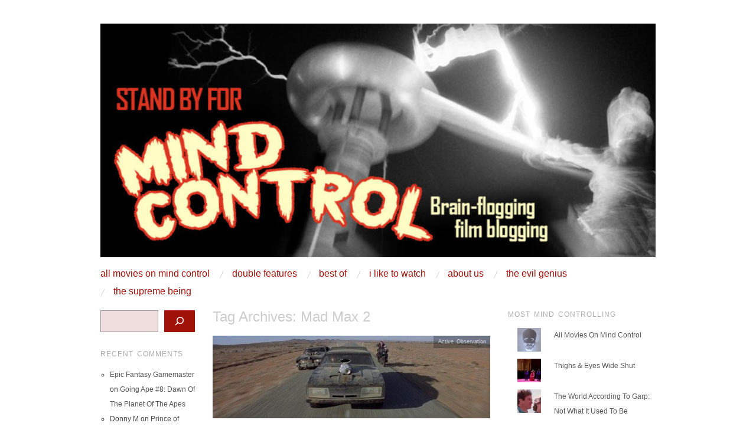

--- FILE ---
content_type: text/html; charset=UTF-8
request_url: https://www.standbyformindcontrol.com/tag/mad-max-2/
body_size: 11556
content:
<!DOCTYPE html>
<!--[if IE 8]>
<html id="ie8" lang="en-US">
<![endif]-->
<!--[if !(IE 8) ]><!-->
<html lang="en-US">
<!--<![endif]-->
<head>
<meta charset="UTF-8" />
<meta name="viewport" content="width=device-width,initial-scale=1" />
<title>Mad Max 2 | Stand By For Mind Control</title>
<link rel="profile" href="http://gmpg.org/xfn/11" />
<link rel="pingback" href="https://www.standbyformindcontrol.com/xmlrpc.php" />
<!--[if lt IE 9]>
<script src="https://www.standbyformindcontrol.com/wp-content/themes/SBFMC/js/html5.js" type="text/javascript"></script>
<![endif]-->

<meta name='robots' content='max-image-preview:large' />
	<style>img:is([sizes="auto" i], [sizes^="auto," i]) { contain-intrinsic-size: 3000px 1500px }</style>
	<link rel='dns-prefetch' href='//stats.wp.com' />
<link rel='dns-prefetch' href='//fonts.googleapis.com' />
<link rel='dns-prefetch' href='//jetpack.wordpress.com' />
<link rel='dns-prefetch' href='//s0.wp.com' />
<link rel='dns-prefetch' href='//public-api.wordpress.com' />
<link rel='dns-prefetch' href='//0.gravatar.com' />
<link rel='dns-prefetch' href='//1.gravatar.com' />
<link rel='dns-prefetch' href='//2.gravatar.com' />
<link rel="alternate" type="application/rss+xml" title="Stand By For Mind Control &raquo; Feed" href="https://www.standbyformindcontrol.com/feed/" />
<link rel="alternate" type="application/rss+xml" title="Stand By For Mind Control &raquo; Comments Feed" href="https://www.standbyformindcontrol.com/comments/feed/" />
<link rel="alternate" type="application/rss+xml" title="Stand By For Mind Control &raquo; Mad Max 2 Tag Feed" href="https://www.standbyformindcontrol.com/tag/mad-max-2/feed/" />
<script type="text/javascript">
/* <![CDATA[ */
window._wpemojiSettings = {"baseUrl":"https:\/\/s.w.org\/images\/core\/emoji\/16.0.1\/72x72\/","ext":".png","svgUrl":"https:\/\/s.w.org\/images\/core\/emoji\/16.0.1\/svg\/","svgExt":".svg","source":{"concatemoji":"https:\/\/www.standbyformindcontrol.com\/wp-includes\/js\/wp-emoji-release.min.js?ver=6.8.3"}};
/*! This file is auto-generated */
!function(s,n){var o,i,e;function c(e){try{var t={supportTests:e,timestamp:(new Date).valueOf()};sessionStorage.setItem(o,JSON.stringify(t))}catch(e){}}function p(e,t,n){e.clearRect(0,0,e.canvas.width,e.canvas.height),e.fillText(t,0,0);var t=new Uint32Array(e.getImageData(0,0,e.canvas.width,e.canvas.height).data),a=(e.clearRect(0,0,e.canvas.width,e.canvas.height),e.fillText(n,0,0),new Uint32Array(e.getImageData(0,0,e.canvas.width,e.canvas.height).data));return t.every(function(e,t){return e===a[t]})}function u(e,t){e.clearRect(0,0,e.canvas.width,e.canvas.height),e.fillText(t,0,0);for(var n=e.getImageData(16,16,1,1),a=0;a<n.data.length;a++)if(0!==n.data[a])return!1;return!0}function f(e,t,n,a){switch(t){case"flag":return n(e,"\ud83c\udff3\ufe0f\u200d\u26a7\ufe0f","\ud83c\udff3\ufe0f\u200b\u26a7\ufe0f")?!1:!n(e,"\ud83c\udde8\ud83c\uddf6","\ud83c\udde8\u200b\ud83c\uddf6")&&!n(e,"\ud83c\udff4\udb40\udc67\udb40\udc62\udb40\udc65\udb40\udc6e\udb40\udc67\udb40\udc7f","\ud83c\udff4\u200b\udb40\udc67\u200b\udb40\udc62\u200b\udb40\udc65\u200b\udb40\udc6e\u200b\udb40\udc67\u200b\udb40\udc7f");case"emoji":return!a(e,"\ud83e\udedf")}return!1}function g(e,t,n,a){var r="undefined"!=typeof WorkerGlobalScope&&self instanceof WorkerGlobalScope?new OffscreenCanvas(300,150):s.createElement("canvas"),o=r.getContext("2d",{willReadFrequently:!0}),i=(o.textBaseline="top",o.font="600 32px Arial",{});return e.forEach(function(e){i[e]=t(o,e,n,a)}),i}function t(e){var t=s.createElement("script");t.src=e,t.defer=!0,s.head.appendChild(t)}"undefined"!=typeof Promise&&(o="wpEmojiSettingsSupports",i=["flag","emoji"],n.supports={everything:!0,everythingExceptFlag:!0},e=new Promise(function(e){s.addEventListener("DOMContentLoaded",e,{once:!0})}),new Promise(function(t){var n=function(){try{var e=JSON.parse(sessionStorage.getItem(o));if("object"==typeof e&&"number"==typeof e.timestamp&&(new Date).valueOf()<e.timestamp+604800&&"object"==typeof e.supportTests)return e.supportTests}catch(e){}return null}();if(!n){if("undefined"!=typeof Worker&&"undefined"!=typeof OffscreenCanvas&&"undefined"!=typeof URL&&URL.createObjectURL&&"undefined"!=typeof Blob)try{var e="postMessage("+g.toString()+"("+[JSON.stringify(i),f.toString(),p.toString(),u.toString()].join(",")+"));",a=new Blob([e],{type:"text/javascript"}),r=new Worker(URL.createObjectURL(a),{name:"wpTestEmojiSupports"});return void(r.onmessage=function(e){c(n=e.data),r.terminate(),t(n)})}catch(e){}c(n=g(i,f,p,u))}t(n)}).then(function(e){for(var t in e)n.supports[t]=e[t],n.supports.everything=n.supports.everything&&n.supports[t],"flag"!==t&&(n.supports.everythingExceptFlag=n.supports.everythingExceptFlag&&n.supports[t]);n.supports.everythingExceptFlag=n.supports.everythingExceptFlag&&!n.supports.flag,n.DOMReady=!1,n.readyCallback=function(){n.DOMReady=!0}}).then(function(){return e}).then(function(){var e;n.supports.everything||(n.readyCallback(),(e=n.source||{}).concatemoji?t(e.concatemoji):e.wpemoji&&e.twemoji&&(t(e.twemoji),t(e.wpemoji)))}))}((window,document),window._wpemojiSettings);
/* ]]> */
</script>
<link rel='stylesheet' id='twb-open-sans-css' href='https://fonts.googleapis.com/css?family=Open+Sans%3A300%2C400%2C500%2C600%2C700%2C800&#038;display=swap&#038;ver=6.8.3' type='text/css' media='all' />
<link rel='stylesheet' id='twbbwg-global-css' href='https://www.standbyformindcontrol.com/wp-content/plugins/photo-gallery/booster/assets/css/global.css?ver=1.0.0' type='text/css' media='all' />
<style id='wp-emoji-styles-inline-css' type='text/css'>

	img.wp-smiley, img.emoji {
		display: inline !important;
		border: none !important;
		box-shadow: none !important;
		height: 1em !important;
		width: 1em !important;
		margin: 0 0.07em !important;
		vertical-align: -0.1em !important;
		background: none !important;
		padding: 0 !important;
	}
</style>
<link rel='stylesheet' id='wp-block-library-css' href='https://www.standbyformindcontrol.com/wp-includes/css/dist/block-library/style.min.css?ver=6.8.3' type='text/css' media='all' />
<style id='classic-theme-styles-inline-css' type='text/css'>
/*! This file is auto-generated */
.wp-block-button__link{color:#fff;background-color:#32373c;border-radius:9999px;box-shadow:none;text-decoration:none;padding:calc(.667em + 2px) calc(1.333em + 2px);font-size:1.125em}.wp-block-file__button{background:#32373c;color:#fff;text-decoration:none}
</style>
<link rel='stylesheet' id='mediaelement-css' href='https://www.standbyformindcontrol.com/wp-includes/js/mediaelement/mediaelementplayer-legacy.min.css?ver=4.2.17' type='text/css' media='all' />
<link rel='stylesheet' id='wp-mediaelement-css' href='https://www.standbyformindcontrol.com/wp-includes/js/mediaelement/wp-mediaelement.min.css?ver=6.8.3' type='text/css' media='all' />
<style id='jetpack-sharing-buttons-style-inline-css' type='text/css'>
.jetpack-sharing-buttons__services-list{display:flex;flex-direction:row;flex-wrap:wrap;gap:0;list-style-type:none;margin:5px;padding:0}.jetpack-sharing-buttons__services-list.has-small-icon-size{font-size:12px}.jetpack-sharing-buttons__services-list.has-normal-icon-size{font-size:16px}.jetpack-sharing-buttons__services-list.has-large-icon-size{font-size:24px}.jetpack-sharing-buttons__services-list.has-huge-icon-size{font-size:36px}@media print{.jetpack-sharing-buttons__services-list{display:none!important}}.editor-styles-wrapper .wp-block-jetpack-sharing-buttons{gap:0;padding-inline-start:0}ul.jetpack-sharing-buttons__services-list.has-background{padding:1.25em 2.375em}
</style>
<style id='global-styles-inline-css' type='text/css'>
:root{--wp--preset--aspect-ratio--square: 1;--wp--preset--aspect-ratio--4-3: 4/3;--wp--preset--aspect-ratio--3-4: 3/4;--wp--preset--aspect-ratio--3-2: 3/2;--wp--preset--aspect-ratio--2-3: 2/3;--wp--preset--aspect-ratio--16-9: 16/9;--wp--preset--aspect-ratio--9-16: 9/16;--wp--preset--color--black: #000000;--wp--preset--color--cyan-bluish-gray: #abb8c3;--wp--preset--color--white: #ffffff;--wp--preset--color--pale-pink: #f78da7;--wp--preset--color--vivid-red: #cf2e2e;--wp--preset--color--luminous-vivid-orange: #ff6900;--wp--preset--color--luminous-vivid-amber: #fcb900;--wp--preset--color--light-green-cyan: #7bdcb5;--wp--preset--color--vivid-green-cyan: #00d084;--wp--preset--color--pale-cyan-blue: #8ed1fc;--wp--preset--color--vivid-cyan-blue: #0693e3;--wp--preset--color--vivid-purple: #9b51e0;--wp--preset--gradient--vivid-cyan-blue-to-vivid-purple: linear-gradient(135deg,rgba(6,147,227,1) 0%,rgb(155,81,224) 100%);--wp--preset--gradient--light-green-cyan-to-vivid-green-cyan: linear-gradient(135deg,rgb(122,220,180) 0%,rgb(0,208,130) 100%);--wp--preset--gradient--luminous-vivid-amber-to-luminous-vivid-orange: linear-gradient(135deg,rgba(252,185,0,1) 0%,rgba(255,105,0,1) 100%);--wp--preset--gradient--luminous-vivid-orange-to-vivid-red: linear-gradient(135deg,rgba(255,105,0,1) 0%,rgb(207,46,46) 100%);--wp--preset--gradient--very-light-gray-to-cyan-bluish-gray: linear-gradient(135deg,rgb(238,238,238) 0%,rgb(169,184,195) 100%);--wp--preset--gradient--cool-to-warm-spectrum: linear-gradient(135deg,rgb(74,234,220) 0%,rgb(151,120,209) 20%,rgb(207,42,186) 40%,rgb(238,44,130) 60%,rgb(251,105,98) 80%,rgb(254,248,76) 100%);--wp--preset--gradient--blush-light-purple: linear-gradient(135deg,rgb(255,206,236) 0%,rgb(152,150,240) 100%);--wp--preset--gradient--blush-bordeaux: linear-gradient(135deg,rgb(254,205,165) 0%,rgb(254,45,45) 50%,rgb(107,0,62) 100%);--wp--preset--gradient--luminous-dusk: linear-gradient(135deg,rgb(255,203,112) 0%,rgb(199,81,192) 50%,rgb(65,88,208) 100%);--wp--preset--gradient--pale-ocean: linear-gradient(135deg,rgb(255,245,203) 0%,rgb(182,227,212) 50%,rgb(51,167,181) 100%);--wp--preset--gradient--electric-grass: linear-gradient(135deg,rgb(202,248,128) 0%,rgb(113,206,126) 100%);--wp--preset--gradient--midnight: linear-gradient(135deg,rgb(2,3,129) 0%,rgb(40,116,252) 100%);--wp--preset--font-size--small: 13px;--wp--preset--font-size--medium: 20px;--wp--preset--font-size--large: 36px;--wp--preset--font-size--x-large: 42px;--wp--preset--spacing--20: 0.44rem;--wp--preset--spacing--30: 0.67rem;--wp--preset--spacing--40: 1rem;--wp--preset--spacing--50: 1.5rem;--wp--preset--spacing--60: 2.25rem;--wp--preset--spacing--70: 3.38rem;--wp--preset--spacing--80: 5.06rem;--wp--preset--shadow--natural: 6px 6px 9px rgba(0, 0, 0, 0.2);--wp--preset--shadow--deep: 12px 12px 50px rgba(0, 0, 0, 0.4);--wp--preset--shadow--sharp: 6px 6px 0px rgba(0, 0, 0, 0.2);--wp--preset--shadow--outlined: 6px 6px 0px -3px rgba(255, 255, 255, 1), 6px 6px rgba(0, 0, 0, 1);--wp--preset--shadow--crisp: 6px 6px 0px rgba(0, 0, 0, 1);}:where(.is-layout-flex){gap: 0.5em;}:where(.is-layout-grid){gap: 0.5em;}body .is-layout-flex{display: flex;}.is-layout-flex{flex-wrap: wrap;align-items: center;}.is-layout-flex > :is(*, div){margin: 0;}body .is-layout-grid{display: grid;}.is-layout-grid > :is(*, div){margin: 0;}:where(.wp-block-columns.is-layout-flex){gap: 2em;}:where(.wp-block-columns.is-layout-grid){gap: 2em;}:where(.wp-block-post-template.is-layout-flex){gap: 1.25em;}:where(.wp-block-post-template.is-layout-grid){gap: 1.25em;}.has-black-color{color: var(--wp--preset--color--black) !important;}.has-cyan-bluish-gray-color{color: var(--wp--preset--color--cyan-bluish-gray) !important;}.has-white-color{color: var(--wp--preset--color--white) !important;}.has-pale-pink-color{color: var(--wp--preset--color--pale-pink) !important;}.has-vivid-red-color{color: var(--wp--preset--color--vivid-red) !important;}.has-luminous-vivid-orange-color{color: var(--wp--preset--color--luminous-vivid-orange) !important;}.has-luminous-vivid-amber-color{color: var(--wp--preset--color--luminous-vivid-amber) !important;}.has-light-green-cyan-color{color: var(--wp--preset--color--light-green-cyan) !important;}.has-vivid-green-cyan-color{color: var(--wp--preset--color--vivid-green-cyan) !important;}.has-pale-cyan-blue-color{color: var(--wp--preset--color--pale-cyan-blue) !important;}.has-vivid-cyan-blue-color{color: var(--wp--preset--color--vivid-cyan-blue) !important;}.has-vivid-purple-color{color: var(--wp--preset--color--vivid-purple) !important;}.has-black-background-color{background-color: var(--wp--preset--color--black) !important;}.has-cyan-bluish-gray-background-color{background-color: var(--wp--preset--color--cyan-bluish-gray) !important;}.has-white-background-color{background-color: var(--wp--preset--color--white) !important;}.has-pale-pink-background-color{background-color: var(--wp--preset--color--pale-pink) !important;}.has-vivid-red-background-color{background-color: var(--wp--preset--color--vivid-red) !important;}.has-luminous-vivid-orange-background-color{background-color: var(--wp--preset--color--luminous-vivid-orange) !important;}.has-luminous-vivid-amber-background-color{background-color: var(--wp--preset--color--luminous-vivid-amber) !important;}.has-light-green-cyan-background-color{background-color: var(--wp--preset--color--light-green-cyan) !important;}.has-vivid-green-cyan-background-color{background-color: var(--wp--preset--color--vivid-green-cyan) !important;}.has-pale-cyan-blue-background-color{background-color: var(--wp--preset--color--pale-cyan-blue) !important;}.has-vivid-cyan-blue-background-color{background-color: var(--wp--preset--color--vivid-cyan-blue) !important;}.has-vivid-purple-background-color{background-color: var(--wp--preset--color--vivid-purple) !important;}.has-black-border-color{border-color: var(--wp--preset--color--black) !important;}.has-cyan-bluish-gray-border-color{border-color: var(--wp--preset--color--cyan-bluish-gray) !important;}.has-white-border-color{border-color: var(--wp--preset--color--white) !important;}.has-pale-pink-border-color{border-color: var(--wp--preset--color--pale-pink) !important;}.has-vivid-red-border-color{border-color: var(--wp--preset--color--vivid-red) !important;}.has-luminous-vivid-orange-border-color{border-color: var(--wp--preset--color--luminous-vivid-orange) !important;}.has-luminous-vivid-amber-border-color{border-color: var(--wp--preset--color--luminous-vivid-amber) !important;}.has-light-green-cyan-border-color{border-color: var(--wp--preset--color--light-green-cyan) !important;}.has-vivid-green-cyan-border-color{border-color: var(--wp--preset--color--vivid-green-cyan) !important;}.has-pale-cyan-blue-border-color{border-color: var(--wp--preset--color--pale-cyan-blue) !important;}.has-vivid-cyan-blue-border-color{border-color: var(--wp--preset--color--vivid-cyan-blue) !important;}.has-vivid-purple-border-color{border-color: var(--wp--preset--color--vivid-purple) !important;}.has-vivid-cyan-blue-to-vivid-purple-gradient-background{background: var(--wp--preset--gradient--vivid-cyan-blue-to-vivid-purple) !important;}.has-light-green-cyan-to-vivid-green-cyan-gradient-background{background: var(--wp--preset--gradient--light-green-cyan-to-vivid-green-cyan) !important;}.has-luminous-vivid-amber-to-luminous-vivid-orange-gradient-background{background: var(--wp--preset--gradient--luminous-vivid-amber-to-luminous-vivid-orange) !important;}.has-luminous-vivid-orange-to-vivid-red-gradient-background{background: var(--wp--preset--gradient--luminous-vivid-orange-to-vivid-red) !important;}.has-very-light-gray-to-cyan-bluish-gray-gradient-background{background: var(--wp--preset--gradient--very-light-gray-to-cyan-bluish-gray) !important;}.has-cool-to-warm-spectrum-gradient-background{background: var(--wp--preset--gradient--cool-to-warm-spectrum) !important;}.has-blush-light-purple-gradient-background{background: var(--wp--preset--gradient--blush-light-purple) !important;}.has-blush-bordeaux-gradient-background{background: var(--wp--preset--gradient--blush-bordeaux) !important;}.has-luminous-dusk-gradient-background{background: var(--wp--preset--gradient--luminous-dusk) !important;}.has-pale-ocean-gradient-background{background: var(--wp--preset--gradient--pale-ocean) !important;}.has-electric-grass-gradient-background{background: var(--wp--preset--gradient--electric-grass) !important;}.has-midnight-gradient-background{background: var(--wp--preset--gradient--midnight) !important;}.has-small-font-size{font-size: var(--wp--preset--font-size--small) !important;}.has-medium-font-size{font-size: var(--wp--preset--font-size--medium) !important;}.has-large-font-size{font-size: var(--wp--preset--font-size--large) !important;}.has-x-large-font-size{font-size: var(--wp--preset--font-size--x-large) !important;}
:where(.wp-block-post-template.is-layout-flex){gap: 1.25em;}:where(.wp-block-post-template.is-layout-grid){gap: 1.25em;}
:where(.wp-block-columns.is-layout-flex){gap: 2em;}:where(.wp-block-columns.is-layout-grid){gap: 2em;}
:root :where(.wp-block-pullquote){font-size: 1.5em;line-height: 1.6;}
</style>
<link rel='stylesheet' id='bwg_fonts-css' href='https://www.standbyformindcontrol.com/wp-content/plugins/photo-gallery/css/bwg-fonts/fonts.css?ver=0.0.1' type='text/css' media='all' />
<link rel='stylesheet' id='sumoselect-css' href='https://www.standbyformindcontrol.com/wp-content/plugins/photo-gallery/css/sumoselect.min.css?ver=3.4.6' type='text/css' media='all' />
<link rel='stylesheet' id='mCustomScrollbar-css' href='https://www.standbyformindcontrol.com/wp-content/plugins/photo-gallery/css/jquery.mCustomScrollbar.min.css?ver=3.1.5' type='text/css' media='all' />
<link rel='stylesheet' id='bwg_googlefonts-css' href='https://fonts.googleapis.com/css?family=Ubuntu&#038;subset=greek,latin,greek-ext,vietnamese,cyrillic-ext,latin-ext,cyrillic' type='text/css' media='all' />
<link rel='stylesheet' id='bwg_frontend-css' href='https://www.standbyformindcontrol.com/wp-content/plugins/photo-gallery/css/styles.min.css?ver=2.8.17' type='text/css' media='all' />
<link rel='stylesheet' id='style-css' href='https://www.standbyformindcontrol.com/wp-content/themes/SBFMC/style.css?ver=20120426' type='text/css' media='screen' />
<link rel='stylesheet' id='font-abel-css' href='http://fonts.googleapis.com/css?family=Abel&#038;ver=6.8.3' type='text/css' media='all' />
<link rel='stylesheet' id='jetpack-subscriptions-css' href='https://www.standbyformindcontrol.com/wp-content/plugins/jetpack/_inc/build/subscriptions/subscriptions.min.css?ver=15.4' type='text/css' media='all' />
<script type="text/javascript" src="https://www.standbyformindcontrol.com/wp-includes/js/jquery/jquery.min.js?ver=3.7.1" id="jquery-core-js"></script>
<script type="text/javascript" src="https://www.standbyformindcontrol.com/wp-includes/js/jquery/jquery-migrate.min.js?ver=3.4.1" id="jquery-migrate-js"></script>
<script type="text/javascript" src="https://www.standbyformindcontrol.com/wp-content/plugins/photo-gallery/booster/assets/js/circle-progress.js?ver=1.2.2" id="twbbwg-circle-js"></script>
<script type="text/javascript" id="twbbwg-global-js-extra">
/* <![CDATA[ */
var twb = {"nonce":"2eb7b3258e","ajax_url":"https:\/\/www.standbyformindcontrol.com\/wp-admin\/admin-ajax.php","plugin_url":"https:\/\/www.standbyformindcontrol.com\/wp-content\/plugins\/photo-gallery\/booster","href":"https:\/\/www.standbyformindcontrol.com\/wp-admin\/admin.php?page=twbbwg_photo-gallery"};
var twb = {"nonce":"2eb7b3258e","ajax_url":"https:\/\/www.standbyformindcontrol.com\/wp-admin\/admin-ajax.php","plugin_url":"https:\/\/www.standbyformindcontrol.com\/wp-content\/plugins\/photo-gallery\/booster","href":"https:\/\/www.standbyformindcontrol.com\/wp-admin\/admin.php?page=twbbwg_photo-gallery"};
/* ]]> */
</script>
<script type="text/javascript" src="https://www.standbyformindcontrol.com/wp-content/plugins/photo-gallery/booster/assets/js/global.js?ver=1.0.0" id="twbbwg-global-js"></script>
<script type="text/javascript" src="https://www.standbyformindcontrol.com/wp-content/plugins/photo-gallery/js/jquery.sumoselect.min.js?ver=3.4.6" id="sumoselect-js"></script>
<script type="text/javascript" src="https://www.standbyformindcontrol.com/wp-content/plugins/photo-gallery/js/tocca.min.js?ver=2.0.9" id="bwg_mobile-js"></script>
<script type="text/javascript" src="https://www.standbyformindcontrol.com/wp-content/plugins/photo-gallery/js/jquery.mCustomScrollbar.concat.min.js?ver=3.1.5" id="mCustomScrollbar-js"></script>
<script type="text/javascript" src="https://www.standbyformindcontrol.com/wp-content/plugins/photo-gallery/js/jquery.fullscreen.min.js?ver=0.6.0" id="jquery-fullscreen-js"></script>
<script type="text/javascript" id="bwg_frontend-js-extra">
/* <![CDATA[ */
var bwg_objectsL10n = {"bwg_field_required":"field is required.","bwg_mail_validation":"This is not a valid email address.","bwg_search_result":"There are no images matching your search.","bwg_select_tag":"Select Tag","bwg_order_by":"Order By","bwg_search":"Search","bwg_show_ecommerce":"Show Ecommerce","bwg_hide_ecommerce":"Hide Ecommerce","bwg_show_comments":"Show Comments","bwg_hide_comments":"Hide Comments","bwg_restore":"Restore","bwg_maximize":"Maximize","bwg_fullscreen":"Fullscreen","bwg_exit_fullscreen":"Exit Fullscreen","bwg_search_tag":"SEARCH...","bwg_tag_no_match":"No tags found","bwg_all_tags_selected":"All tags selected","bwg_tags_selected":"tags selected","play":"Play","pause":"Pause","is_pro":"1","bwg_play":"Play","bwg_pause":"Pause","bwg_hide_info":"Hide info","bwg_show_info":"Show info","bwg_hide_rating":"Hide rating","bwg_show_rating":"Show rating","ok":"Ok","cancel":"Cancel","select_all":"Select all","lazy_load":"0","lazy_loader":"https:\/\/www.standbyformindcontrol.com\/wp-content\/plugins\/photo-gallery\/images\/ajax_loader.png","front_ajax":"0","bwg_tag_see_all":"see all tags","bwg_tag_see_less":"see less tags"};
/* ]]> */
</script>
<script type="text/javascript" src="https://www.standbyformindcontrol.com/wp-content/plugins/photo-gallery/js/scripts.min.js?ver=2.8.17" id="bwg_frontend-js"></script>
<script type="text/javascript" src="https://www.standbyformindcontrol.com/wp-content/plugins/google-analyticator/external-tracking.min.js?ver=6.5.7" id="ga-external-tracking-js"></script>
<link rel="https://api.w.org/" href="https://www.standbyformindcontrol.com/wp-json/" /><link rel="alternate" title="JSON" type="application/json" href="https://www.standbyformindcontrol.com/wp-json/wp/v2/tags/1687" /><link rel="EditURI" type="application/rsd+xml" title="RSD" href="https://www.standbyformindcontrol.com/xmlrpc.php?rsd" />
<meta name="generator" content="WordPress 6.8.3" />
	<style>img#wpstats{display:none}</style>
			<style type="text/css">
		#page {
			background-color: #ffffff		}
	</style>
	<style>
		html {
			font-size: 16px;
		}
		h1, h2, h3, h4, h5, h6, dl dt, blockquote, blockquote blockquote blockquote, .site-title, .main-navigation a, .widget_calendar caption {
			font-family: 'Abel', sans-serif;
		}
		.error, .entry-title a, .entry-content a, entry-summary a, .main-navigation > div > ul > li > a, .widget a, .post-navigation a, #image-navigation a, .pingback a, .logged-in-as a, .more-articles .entry-title a:hover, .widget_flickr #flickr_badge_uber_wrapper a {
			color: #a01108;
		}
		a:hover, .comment-meta a, .comment-meta a:visited {
			border-color: #a01108;
		}
		a.read-more, a.read-more:visited, .pagination a:hover, .comment-navigation a:hover, button, html input[type="button"], input[type="reset"], input[type="submit"], #infinite-handle span {
			background-color: #a01108;
		}
	</style>
<style type="text/css">.recentcomments a{display:inline !important;padding:0 !important;margin:0 !important;}</style>	<style type="text/css">
			.site-title,
		.site-description {
			position: absolute !important;
			clip: rect(1px 1px 1px 1px); /* IE6, IE7 */
			clip: rect(1px, 1px, 1px, 1px);
		}
		</style>
	<!-- Google Analytics Tracking by Google Analyticator 6.5.7 -->
<script type="text/javascript">
    var analyticsFileTypes = [];
    var analyticsSnippet = 'enabled';
    var analyticsEventTracking = 'enabled';
</script>
<script type="text/javascript">
	var _gaq = _gaq || [];
  
	_gaq.push(['_setAccount', 'UA-33306984-1']);
    _gaq.push(['_addDevId', 'i9k95']); // Google Analyticator App ID with Google
	_gaq.push(['_trackPageview']);

	(function() {
		var ga = document.createElement('script'); ga.type = 'text/javascript'; ga.async = true;
		                ga.src = ('https:' == document.location.protocol ? 'https://ssl' : 'http://www') + '.google-analytics.com/ga.js';
		                var s = document.getElementsByTagName('script')[0]; s.parentNode.insertBefore(ga, s);
	})();
</script>
</head>

<body class="archive tag tag-mad-max-2 tag-1687 wp-theme-SBFMC no-js group-blog">
<div id="page" class="hfeed site">
		<header id="masthead" class="site-header" role="banner">
		<hgroup>
			<h1 class="site-title"><a href="https://www.standbyformindcontrol.com/" title="Stand By For Mind Control" rel="home">Stand By For Mind Control</a></h1>
			<h2 class="site-description">it&#039;s evil. don&#039;t touch it.</h2>
		</hgroup>

		
		
			<a href="https://www.standbyformindcontrol.com/" title="Stand By For Mind Control" rel="home">
				<img src="https://www.standbyformindcontrol.com/wp-content/uploads/2014/05/SB4MC_header.jpg" width="940" height="150" alt="" class="custom-header" />
			</a>

		
		<nav role="navigation" class="site-navigation main-navigation clear-fix">
			<h1 class="assistive-text">Main Menu</h1>
			<div class="assistive-text skip-link"><a href="#content" title="Skip to content">Skip to content</a></div>

			<div class="menu"><ul>
<li class="page_item page-item-16057"><a href="https://www.standbyformindcontrol.com/all-movies-on-mind-control/">All Movies On Mind Control</a></li>
<li class="page_item page-item-7710"><a href="https://www.standbyformindcontrol.com/double-features/">Double Features</a></li>
<li class="page_item page-item-2163"><a href="https://www.standbyformindcontrol.com/best-of-2/">Best Of</a></li>
<li class="page_item page-item-82"><a href="https://www.standbyformindcontrol.com/i-like-to-watch/">I Like to Watch</a></li>
<li class="page_item page-item-510"><a href="https://www.standbyformindcontrol.com/about-us/">About Us</a></li>
<li class="page_item page-item-91"><a href="https://www.standbyformindcontrol.com/the-evil-one/">The Evil Genius</a></li>
<li class="page_item page-item-87"><a href="https://www.standbyformindcontrol.com/the-supreme-being-2/">The Supreme Being</a></li>
</ul></div>
		</nav>
	</header><!-- #masthead .site-header -->

	<div id="main" class="clear-fix">
<section id="primary" class="site-content">
	<div id="content" role="main">

	
		<header class="page-header">
			<h1 class="page-title">
				Tag Archives: <span>Mad Max 2</span>			</h1>
					</header>

		
				
			
<article id="post-14762" class="clear-fix post-14762 post type-post status-publish format-standard has-post-thumbnail hentry category-active-observation tag-bruce-spence tag-byron-kennedy tag-emil-minty tag-george-miller tag-mad-max tag-mad-max-2 tag-mad-max-beyond-thunderdome tag-mel-gibson tag-the-road-warrior tag-tina-turner">
	<div class="featured-image">
		<a href="https://www.standbyformindcontrol.com/2015/05/mad-max-the-road-warrior-beyond-thunderdome-invention-of-the-post-apocalyptic/" title="Permalink to Mad Max, The Road Warrior, Beyond Thunderdome: Invention of The Post-Apocalyptic" rel="bookmark">
		<img width="470" height="140" src="https://www.standbyformindcontrol.com/wp-content/uploads/2015/05/mad-max-2-road-warrior-470x140.jpg" class="attachment-archive-thumbnail size-archive-thumbnail wp-post-image" alt="" decoding="async" />		</a>
	</div>

	<header class="entry-header">
		<h1 class="entry-title"><a href="https://www.standbyformindcontrol.com/2015/05/mad-max-the-road-warrior-beyond-thunderdome-invention-of-the-post-apocalyptic/" title="Permalink to Mad Max, The Road Warrior, Beyond Thunderdome: Invention of The Post-Apocalyptic" rel="bookmark">Mad Max, The Road Warrior, Beyond Thunderdome: Invention of The Post-Apocalyptic</a></h1>

		<div class="entry-meta">
			<span class="entry-date"><a href="https://www.standbyformindcontrol.com/2015/05/mad-max-the-road-warrior-beyond-thunderdome-invention-of-the-post-apocalyptic/" title="8:33 am" rel="bookmark"><time class="entry-date" datetime="2015-05-13T08:33:41-07:00" pubdate>May 13, 2015</time></a></span><span class="byline">by <span class="author vcard"><a class="url fn n" href="https://www.standbyformindcontrol.com/author/supreme-being/" title="View all posts by Supreme Being" rel="author">Supreme Being</a></span></span>
							<span class="comments-link"><a href="https://www.standbyformindcontrol.com/2015/05/mad-max-the-road-warrior-beyond-thunderdome-invention-of-the-post-apocalyptic/#comments">1 Comment</a></span>
			
					</div><!-- .entry-meta -->
	</header><!-- .entry-header -->

	<div class="entry-summary clear-fix">
		<p>Nobody does post-apocalyptic like George Miller. We take a took at the trilogy of 30 years past in preparation for Fury Road.</p>
			</div><!-- .entry-summary -->

	<a href="https://www.standbyformindcontrol.com/2015/05/mad-max-the-road-warrior-beyond-thunderdome-invention-of-the-post-apocalyptic/" title="Permalink to Mad Max, The Road Warrior, Beyond Thunderdome: Invention of The Post-Apocalyptic" rel="bookmark" class="read-more">Read Article &rarr;</a>

	<footer class="entry-meta">
								<span class="cat-links">
				<a href="https://www.standbyformindcontrol.com/category/active-observation/" rel="category tag">Active Observation</a>			</span>
						</footer><!-- #entry-meta -->
</article><!-- #post-14762 -->
		
			<nav role="navigation" id="nav-below" class="site-navigation paging-navigation clear-fix">
		<h1 class="assistive-text">Post navigation</h1>

	
	</nav><!-- #nav-below -->
	
	
	</div><!-- #content -->
</section><!-- #primary .site-content -->

<div id="secondary" class="clear-fix" role="complementary">


	<div class="widget-area" role="complementary">

	
	<aside id="block-2" class="widget widget_block widget_search"><form role="search" method="get" action="https://www.standbyformindcontrol.com/" class="wp-block-search__button-inside wp-block-search__icon-button wp-block-search"    ><label class="wp-block-search__label screen-reader-text" for="wp-block-search__input-1" >Search</label><div class="wp-block-search__inside-wrapper " ><input class="wp-block-search__input has-small-font-size" id="wp-block-search__input-1" placeholder="" value="" type="search" name="s" required /><button aria-label="Search" class="wp-block-search__button has-small-font-size has-icon wp-element-button" type="submit" ><svg class="search-icon" viewBox="0 0 24 24" width="24" height="24">
					<path d="M13 5c-3.3 0-6 2.7-6 6 0 1.4.5 2.7 1.3 3.7l-3.8 3.8 1.1 1.1 3.8-3.8c1 .8 2.3 1.3 3.7 1.3 3.3 0 6-2.7 6-6S16.3 5 13 5zm0 10.5c-2.5 0-4.5-2-4.5-4.5s2-4.5 4.5-4.5 4.5 2 4.5 4.5-2 4.5-4.5 4.5z"></path>
				</svg></button></div></form></aside><aside id="recent-comments-2" class="widget widget_recent_comments"><h1 class="widgettitle">Recent Comments</h1><ul id="recentcomments"><li class="recentcomments"><span class="comment-author-link"><a href="https://www.youtube.com/channel/UC0OHDb2PgDg2d4aQhKwh7Jg" class="url" rel="ugc external nofollow">Epic Fantasy Gamemaster</a></span> on <a href="https://www.standbyformindcontrol.com/2014/07/going-ape-8-dawn-of-the-planet-of-the-apes/#comment-20567">Going Ape #8: Dawn Of The Planet Of The Apes</a></li><li class="recentcomments"><span class="comment-author-link">Donny M</span> on <a href="https://www.standbyformindcontrol.com/2015/11/prince-of-darkness-carpenters-worst/#comment-20550">Prince of Darkness: Carpenter’s Worst?</a></li><li class="recentcomments"><span class="comment-author-link">Evil Genius</span> on <a href="https://www.standbyformindcontrol.com/2014/09/the-drowning-pool-flounders-in-the-deep-end/#comment-20549">The Drowning Pool Flounders in the Deep End</a></li><li class="recentcomments"><span class="comment-author-link">Wes WP</span> on <a href="https://www.standbyformindcontrol.com/2014/09/the-drowning-pool-flounders-in-the-deep-end/#comment-20548">The Drowning Pool Flounders in the Deep End</a></li><li class="recentcomments"><span class="comment-author-link">Supreme Being</span> on <a href="https://www.standbyformindcontrol.com/2025/11/on-godards-breathless-and-linklaters-nouvelle-vague/#comment-20544">On Godard&#8217;s Breathless and Linklater&#8217;s Nouvelle Vague</a></li></ul></aside><aside id="block-3" class="widget widget_block widget_categories"><div class="wp-block-categories-dropdown wp-block-categories has-small-font-size"><label class="wp-block-categories__label" for="wp-block-categories-1">Categories</label><select  name='category_name' id='wp-block-categories-1' class='postform'>
	<option value='-1'>Select Category</option>
	<option class="level-0" value="10-somethingest-somethings">10 Somethingest Somethings</option>
	<option class="level-0" value="active-observation">Active Observation</option>
	<option class="level-0" value="best-of-bay-area-film">Best of Bay Area Film</option>
	<option class="level-0" value="best-of-mind-control">Best Of Mind Control</option>
	<option class="level-0" value="ff">Fast &amp; Furious</option>
	<option class="level-0" value="film-battle">Film Battle!</option>
	<option class="level-0" value="filmscool">FILMS:COOL</option>
	<option class="level-0" value="flux-capacity">Flux Capacity</option>
	<option class="level-0" value="hal-ashby-fan-club">Hal Ashby Fan Club</option>
	<option class="level-0" value="i-like-to-listen">I Like to Listen</option>
	<option class="level-0" value="i-like-to-watch">I Like to Watch</option>
	<option class="level-0" value="its-okay-he-saw-it-on-the-television">It&#8217;s Okay &#8211; He Saw It On The Television</option>
	<option class="level-0" value="look-at-this-neato">Look at this! Neato!</option>
	<option class="level-0" value="mind-control-double-features">Mind Control Double Features</option>
	<option class="level-0" value="mind-control-interviews">Mind Control Interviews</option>
	<option class="level-0" value="movies-of-the-future">Movies of The Future</option>
	<option class="level-0" value="pithy-reviews">Pithy Reviews</option>
	<option class="level-0" value="print-is-dead">Print Is Dead</option>
	<option class="level-0" value="prognosticontemplation">Prognosticontemplation</option>
	<option class="level-0" value="sfiff">SFIFF</option>
	<option class="level-0" value="twilights-last-streaming">Twilight&#8217;s Last Streaming</option>
	<option class="level-0" value="uncategorized">Uncategorized</option>
	<option class="level-0" value="what-not-to-watch">What Not to Watch</option>
</select><script type="text/javascript">
/* <![CDATA[ */
	
	( function() {
		var dropdown = document.getElementById( 'wp-block-categories-1' );
		function onCatChange() {
			if ( dropdown.options[ dropdown.selectedIndex ].value !== -1 ) {
				location.href = "https://www.standbyformindcontrol.com/?" + dropdown.name + '=' + dropdown.options[ dropdown.selectedIndex ].value;
			}
		}
		dropdown.onchange = onCatChange;
	})();
	
	
/* ]]> */
</script>

</div></aside>
	</div><!-- .widget-area -->

</div><!-- #secondary -->
<div id="tertiary" class="widget-area" role="complementary">

	
	<aside id="top-posts-4" class="widget widget_top-posts"><h1 class="widgettitle">Most Mind Controlling</h1><ul class='widgets-list-layout no-grav'>
<li><a href="https://www.standbyformindcontrol.com/all-movies-on-mind-control/" title="All Movies On Mind Control" class="bump-view" data-bump-view="tp"><img loading="lazy" width="40" height="40" src="https://secure.gravatar.com/avatar/eb6fd3232ca136bed08ebf43856db7456e505bddb8db58971da820bae0a3ef68?s=40&#038;d=blank&#038;r=pg" srcset="https://secure.gravatar.com/avatar/eb6fd3232ca136bed08ebf43856db7456e505bddb8db58971da820bae0a3ef68?s=40&amp;d=blank&amp;r=pg 1x" alt="All Movies On Mind Control" data-pin-nopin="true" class="widgets-list-layout-blavatar" /></a><div class="widgets-list-layout-links">
								<a href="https://www.standbyformindcontrol.com/all-movies-on-mind-control/" title="All Movies On Mind Control" class="bump-view" data-bump-view="tp">All Movies On Mind Control</a>
							</div>
							</li><li><a href="https://www.standbyformindcontrol.com/2015/08/thighs-eyes-wide-shut/" title="Thighs &amp; Eyes Wide Shut" class="bump-view" data-bump-view="tp"><img loading="lazy" width="40" height="40" src="https://i0.wp.com/www.standbyformindcontrol.com/wp-content/uploads/2015/08/dvd_eyes.jpg?resize=40%2C40&#038;ssl=1" srcset="https://i0.wp.com/www.standbyformindcontrol.com/wp-content/uploads/2015/08/dvd_eyes.jpg?resize=40%2C40&amp;ssl=1 1x, https://i0.wp.com/www.standbyformindcontrol.com/wp-content/uploads/2015/08/dvd_eyes.jpg?resize=60%2C60&amp;ssl=1 1.5x, https://i0.wp.com/www.standbyformindcontrol.com/wp-content/uploads/2015/08/dvd_eyes.jpg?resize=80%2C80&amp;ssl=1 2x, https://i0.wp.com/www.standbyformindcontrol.com/wp-content/uploads/2015/08/dvd_eyes.jpg?resize=120%2C120&amp;ssl=1 3x, https://i0.wp.com/www.standbyformindcontrol.com/wp-content/uploads/2015/08/dvd_eyes.jpg?resize=160%2C160&amp;ssl=1 4x" alt="Thighs &amp; Eyes Wide Shut" data-pin-nopin="true" class="widgets-list-layout-blavatar" /></a><div class="widgets-list-layout-links">
								<a href="https://www.standbyformindcontrol.com/2015/08/thighs-eyes-wide-shut/" title="Thighs &amp; Eyes Wide Shut" class="bump-view" data-bump-view="tp">Thighs &amp; Eyes Wide Shut</a>
							</div>
							</li><li><a href="https://www.standbyformindcontrol.com/2014/08/the-world-according-to-garp-robin-williams/" title="The World According To Garp: Not What It Used To Be" class="bump-view" data-bump-view="tp"><img loading="lazy" width="40" height="40" src="https://i0.wp.com/www.standbyformindcontrol.com/wp-content/uploads/2014/08/garp-close-williams.jpg?resize=40%2C40&#038;ssl=1" srcset="https://i0.wp.com/www.standbyformindcontrol.com/wp-content/uploads/2014/08/garp-close-williams.jpg?resize=40%2C40&amp;ssl=1 1x, https://i0.wp.com/www.standbyformindcontrol.com/wp-content/uploads/2014/08/garp-close-williams.jpg?resize=60%2C60&amp;ssl=1 1.5x, https://i0.wp.com/www.standbyformindcontrol.com/wp-content/uploads/2014/08/garp-close-williams.jpg?resize=80%2C80&amp;ssl=1 2x, https://i0.wp.com/www.standbyformindcontrol.com/wp-content/uploads/2014/08/garp-close-williams.jpg?resize=120%2C120&amp;ssl=1 3x, https://i0.wp.com/www.standbyformindcontrol.com/wp-content/uploads/2014/08/garp-close-williams.jpg?resize=160%2C160&amp;ssl=1 4x" alt="The World According To Garp: Not What It Used To Be" data-pin-nopin="true" class="widgets-list-layout-blavatar" /></a><div class="widgets-list-layout-links">
								<a href="https://www.standbyformindcontrol.com/2014/08/the-world-according-to-garp-robin-williams/" title="The World According To Garp: Not What It Used To Be" class="bump-view" data-bump-view="tp">The World According To Garp: Not What It Used To Be</a>
							</div>
							</li><li><a href="https://www.standbyformindcontrol.com/2016/11/lets-have-a-chat-about-the-morality-of-eye-in-the-sky/" title="Let’s Have A Chat About The Morality of Eye In The Sky" class="bump-view" data-bump-view="tp"><img loading="lazy" width="40" height="40" src="https://i0.wp.com/www.standbyformindcontrol.com/wp-content/uploads/2016/11/eye-in-the-sky-mirren.jpg?resize=40%2C40&#038;ssl=1" srcset="https://i0.wp.com/www.standbyformindcontrol.com/wp-content/uploads/2016/11/eye-in-the-sky-mirren.jpg?resize=40%2C40&amp;ssl=1 1x, https://i0.wp.com/www.standbyformindcontrol.com/wp-content/uploads/2016/11/eye-in-the-sky-mirren.jpg?resize=60%2C60&amp;ssl=1 1.5x, https://i0.wp.com/www.standbyformindcontrol.com/wp-content/uploads/2016/11/eye-in-the-sky-mirren.jpg?resize=80%2C80&amp;ssl=1 2x, https://i0.wp.com/www.standbyformindcontrol.com/wp-content/uploads/2016/11/eye-in-the-sky-mirren.jpg?resize=120%2C120&amp;ssl=1 3x, https://i0.wp.com/www.standbyformindcontrol.com/wp-content/uploads/2016/11/eye-in-the-sky-mirren.jpg?resize=160%2C160&amp;ssl=1 4x" alt="Let’s Have A Chat About The Morality of Eye In The Sky" data-pin-nopin="true" class="widgets-list-layout-blavatar" /></a><div class="widgets-list-layout-links">
								<a href="https://www.standbyformindcontrol.com/2016/11/lets-have-a-chat-about-the-morality-of-eye-in-the-sky/" title="Let’s Have A Chat About The Morality of Eye In The Sky" class="bump-view" data-bump-view="tp">Let’s Have A Chat About The Morality of Eye In The Sky</a>
							</div>
							</li><li><a href="https://www.standbyformindcontrol.com/2015/01/the-remains-of-the-day-book-vs-movie/" title="The Remains of The Day: Book Vs. Movie" class="bump-view" data-bump-view="tp"><img loading="lazy" width="40" height="40" src="https://i0.wp.com/www.standbyformindcontrol.com/wp-content/uploads/2015/01/remains-of-the-day-thompson-hopkins.jpg?resize=40%2C40&#038;ssl=1" srcset="https://i0.wp.com/www.standbyformindcontrol.com/wp-content/uploads/2015/01/remains-of-the-day-thompson-hopkins.jpg?resize=40%2C40&amp;ssl=1 1x, https://i0.wp.com/www.standbyformindcontrol.com/wp-content/uploads/2015/01/remains-of-the-day-thompson-hopkins.jpg?resize=60%2C60&amp;ssl=1 1.5x, https://i0.wp.com/www.standbyformindcontrol.com/wp-content/uploads/2015/01/remains-of-the-day-thompson-hopkins.jpg?resize=80%2C80&amp;ssl=1 2x, https://i0.wp.com/www.standbyformindcontrol.com/wp-content/uploads/2015/01/remains-of-the-day-thompson-hopkins.jpg?resize=120%2C120&amp;ssl=1 3x, https://i0.wp.com/www.standbyformindcontrol.com/wp-content/uploads/2015/01/remains-of-the-day-thompson-hopkins.jpg?resize=160%2C160&amp;ssl=1 4x" alt="The Remains of The Day: Book Vs. Movie" data-pin-nopin="true" class="widgets-list-layout-blavatar" /></a><div class="widgets-list-layout-links">
								<a href="https://www.standbyformindcontrol.com/2015/01/the-remains-of-the-day-book-vs-movie/" title="The Remains of The Day: Book Vs. Movie" class="bump-view" data-bump-view="tp">The Remains of The Day: Book Vs. Movie</a>
							</div>
							</li><li><a href="https://www.standbyformindcontrol.com/2012/09/fast-times-at-ridgemont-high-weirder-than-you-remember/" title="Fast Times At Ridgemont High: Weirder Than You Remember" class="bump-view" data-bump-view="tp"><img loading="lazy" width="40" height="40" src="https://i0.wp.com/www.standbyformindcontrol.com/wp-content/uploads/2012/09/phoebe.jpg?resize=40%2C40&#038;ssl=1" srcset="https://i0.wp.com/www.standbyformindcontrol.com/wp-content/uploads/2012/09/phoebe.jpg?resize=40%2C40&amp;ssl=1 1x, https://i0.wp.com/www.standbyformindcontrol.com/wp-content/uploads/2012/09/phoebe.jpg?resize=60%2C60&amp;ssl=1 1.5x, https://i0.wp.com/www.standbyformindcontrol.com/wp-content/uploads/2012/09/phoebe.jpg?resize=80%2C80&amp;ssl=1 2x, https://i0.wp.com/www.standbyformindcontrol.com/wp-content/uploads/2012/09/phoebe.jpg?resize=120%2C120&amp;ssl=1 3x, https://i0.wp.com/www.standbyformindcontrol.com/wp-content/uploads/2012/09/phoebe.jpg?resize=160%2C160&amp;ssl=1 4x" alt="Fast Times At Ridgemont High: Weirder Than You Remember" data-pin-nopin="true" class="widgets-list-layout-blavatar" /></a><div class="widgets-list-layout-links">
								<a href="https://www.standbyformindcontrol.com/2012/09/fast-times-at-ridgemont-high-weirder-than-you-remember/" title="Fast Times At Ridgemont High: Weirder Than You Remember" class="bump-view" data-bump-view="tp">Fast Times At Ridgemont High: Weirder Than You Remember</a>
							</div>
							</li><li><a href="https://www.standbyformindcontrol.com/2012/10/the-italian-job-what-the-hell-kind-of-ending-is-that/" title="The Italian Job: What The Hell Kind of Ending Is That?" class="bump-view" data-bump-view="tp"><img loading="lazy" width="40" height="40" src="https://i0.wp.com/www.standbyformindcontrol.com/wp-content/uploads/2012/10/cainegold.jpg?resize=40%2C40&#038;ssl=1" srcset="https://i0.wp.com/www.standbyformindcontrol.com/wp-content/uploads/2012/10/cainegold.jpg?resize=40%2C40&amp;ssl=1 1x, https://i0.wp.com/www.standbyformindcontrol.com/wp-content/uploads/2012/10/cainegold.jpg?resize=60%2C60&amp;ssl=1 1.5x, https://i0.wp.com/www.standbyformindcontrol.com/wp-content/uploads/2012/10/cainegold.jpg?resize=80%2C80&amp;ssl=1 2x, https://i0.wp.com/www.standbyformindcontrol.com/wp-content/uploads/2012/10/cainegold.jpg?resize=120%2C120&amp;ssl=1 3x, https://i0.wp.com/www.standbyformindcontrol.com/wp-content/uploads/2012/10/cainegold.jpg?resize=160%2C160&amp;ssl=1 4x" alt="The Italian Job: What The Hell Kind of Ending Is That?" data-pin-nopin="true" class="widgets-list-layout-blavatar" /></a><div class="widgets-list-layout-links">
								<a href="https://www.standbyformindcontrol.com/2012/10/the-italian-job-what-the-hell-kind-of-ending-is-that/" title="The Italian Job: What The Hell Kind of Ending Is That?" class="bump-view" data-bump-view="tp">The Italian Job: What The Hell Kind of Ending Is That?</a>
							</div>
							</li><li><a href="https://www.standbyformindcontrol.com/2015/07/jerry-lewiss-hardly-working-the-worst-movie-i-have-ever-seen/" title="Jerry Lewis&#039;s Hardly Working: The Worst Movie I Have Ever Seen" class="bump-view" data-bump-view="tp"><img loading="lazy" width="40" height="40" src="https://i0.wp.com/www.standbyformindcontrol.com/wp-content/uploads/2015/07/hardly-working-1979-001-sifting-mail-on-floor.jpg?resize=40%2C40&#038;ssl=1" srcset="https://i0.wp.com/www.standbyformindcontrol.com/wp-content/uploads/2015/07/hardly-working-1979-001-sifting-mail-on-floor.jpg?resize=40%2C40&amp;ssl=1 1x, https://i0.wp.com/www.standbyformindcontrol.com/wp-content/uploads/2015/07/hardly-working-1979-001-sifting-mail-on-floor.jpg?resize=60%2C60&amp;ssl=1 1.5x, https://i0.wp.com/www.standbyformindcontrol.com/wp-content/uploads/2015/07/hardly-working-1979-001-sifting-mail-on-floor.jpg?resize=80%2C80&amp;ssl=1 2x, https://i0.wp.com/www.standbyformindcontrol.com/wp-content/uploads/2015/07/hardly-working-1979-001-sifting-mail-on-floor.jpg?resize=120%2C120&amp;ssl=1 3x, https://i0.wp.com/www.standbyformindcontrol.com/wp-content/uploads/2015/07/hardly-working-1979-001-sifting-mail-on-floor.jpg?resize=160%2C160&amp;ssl=1 4x" alt="Jerry Lewis&#039;s Hardly Working: The Worst Movie I Have Ever Seen" data-pin-nopin="true" class="widgets-list-layout-blavatar" /></a><div class="widgets-list-layout-links">
								<a href="https://www.standbyformindcontrol.com/2015/07/jerry-lewiss-hardly-working-the-worst-movie-i-have-ever-seen/" title="Jerry Lewis&#039;s Hardly Working: The Worst Movie I Have Ever Seen" class="bump-view" data-bump-view="tp">Jerry Lewis&#039;s Hardly Working: The Worst Movie I Have Ever Seen</a>
							</div>
							</li><li><a href="https://www.standbyformindcontrol.com/2019/05/under-the-silver-lake-and-unexplained-explanations/" title="Under the Silver Lake and Unexplained Explanations" class="bump-view" data-bump-view="tp"><img loading="lazy" width="40" height="40" src="https://i0.wp.com/www.standbyformindcontrol.com/wp-content/uploads/2019/05/under-the-silver-lake-garfield.jpg?resize=40%2C40&#038;ssl=1" srcset="https://i0.wp.com/www.standbyformindcontrol.com/wp-content/uploads/2019/05/under-the-silver-lake-garfield.jpg?resize=40%2C40&amp;ssl=1 1x, https://i0.wp.com/www.standbyformindcontrol.com/wp-content/uploads/2019/05/under-the-silver-lake-garfield.jpg?resize=60%2C60&amp;ssl=1 1.5x, https://i0.wp.com/www.standbyformindcontrol.com/wp-content/uploads/2019/05/under-the-silver-lake-garfield.jpg?resize=80%2C80&amp;ssl=1 2x, https://i0.wp.com/www.standbyformindcontrol.com/wp-content/uploads/2019/05/under-the-silver-lake-garfield.jpg?resize=120%2C120&amp;ssl=1 3x, https://i0.wp.com/www.standbyformindcontrol.com/wp-content/uploads/2019/05/under-the-silver-lake-garfield.jpg?resize=160%2C160&amp;ssl=1 4x" alt="Under the Silver Lake and Unexplained Explanations" data-pin-nopin="true" class="widgets-list-layout-blavatar" /></a><div class="widgets-list-layout-links">
								<a href="https://www.standbyformindcontrol.com/2019/05/under-the-silver-lake-and-unexplained-explanations/" title="Under the Silver Lake and Unexplained Explanations" class="bump-view" data-bump-view="tp">Under the Silver Lake and Unexplained Explanations</a>
							</div>
							</li><li><a href="https://www.standbyformindcontrol.com/2014/01/why-city-slickers-2-is-the-most-honest-sequel-ever-made/" title="Why City Slickers 2 is the Most Honest Sequel Ever Made" class="bump-view" data-bump-view="tp"><img loading="lazy" width="40" height="40" src="https://i0.wp.com/www.standbyformindcontrol.com/wp-content/uploads/2014/01/city-slickers-ii-the-legend-of-curlys-gold1.jpg?resize=40%2C40&#038;ssl=1" srcset="https://i0.wp.com/www.standbyformindcontrol.com/wp-content/uploads/2014/01/city-slickers-ii-the-legend-of-curlys-gold1.jpg?resize=40%2C40&amp;ssl=1 1x, https://i0.wp.com/www.standbyformindcontrol.com/wp-content/uploads/2014/01/city-slickers-ii-the-legend-of-curlys-gold1.jpg?resize=60%2C60&amp;ssl=1 1.5x, https://i0.wp.com/www.standbyformindcontrol.com/wp-content/uploads/2014/01/city-slickers-ii-the-legend-of-curlys-gold1.jpg?resize=80%2C80&amp;ssl=1 2x, https://i0.wp.com/www.standbyformindcontrol.com/wp-content/uploads/2014/01/city-slickers-ii-the-legend-of-curlys-gold1.jpg?resize=120%2C120&amp;ssl=1 3x, https://i0.wp.com/www.standbyformindcontrol.com/wp-content/uploads/2014/01/city-slickers-ii-the-legend-of-curlys-gold1.jpg?resize=160%2C160&amp;ssl=1 4x" alt="Why City Slickers 2 is the Most Honest Sequel Ever Made" data-pin-nopin="true" class="widgets-list-layout-blavatar" /></a><div class="widgets-list-layout-links">
								<a href="https://www.standbyformindcontrol.com/2014/01/why-city-slickers-2-is-the-most-honest-sequel-ever-made/" title="Why City Slickers 2 is the Most Honest Sequel Ever Made" class="bump-view" data-bump-view="tp">Why City Slickers 2 is the Most Honest Sequel Ever Made</a>
							</div>
							</li></ul>
</aside><aside id="blog_subscription-3" class="widget widget_blog_subscription jetpack_subscription_widget"><h1 class="widgettitle">Subscribe to Mind Control</h1>
			<div class="wp-block-jetpack-subscriptions__container">
			<form action="#" method="post" accept-charset="utf-8" id="subscribe-blog-blog_subscription-3"
				data-blog="96355512"
				data-post_access_level="everybody" >
									<div id="subscribe-text"><p>You have no choice</p>
</div>
										<p id="subscribe-email">
						<label id="jetpack-subscribe-label"
							class="screen-reader-text"
							for="subscribe-field-blog_subscription-3">
							Email Address						</label>
						<input type="email" name="email" autocomplete="email" required="required"
																					value=""
							id="subscribe-field-blog_subscription-3"
							placeholder="Email Address"
						/>
					</p>

					<p id="subscribe-submit"
											>
						<input type="hidden" name="action" value="subscribe"/>
						<input type="hidden" name="source" value="https://www.standbyformindcontrol.com/tag/mad-max-2/"/>
						<input type="hidden" name="sub-type" value="widget"/>
						<input type="hidden" name="redirect_fragment" value="subscribe-blog-blog_subscription-3"/>
						<input type="hidden" id="_wpnonce" name="_wpnonce" value="2d774f90cf" /><input type="hidden" name="_wp_http_referer" value="/tag/mad-max-2/" />						<button type="submit"
															class="wp-block-button__link"
																					name="jetpack_subscriptions_widget"
						>
							I hear. I obey.						</button>
					</p>
							</form>
						</div>
			
</aside>
</div><!-- #secondary .widget-area -->

	</div><!-- #main -->

	
	<footer id="colophon" class="site-footer clear-fix" role="contentinfo">
		<div class="site-info">
						<a href="http://wordpress.org/" title="A Semantic Personal Publishing Platform" rel="generator">Powered by WordPress</a>
			<span class="sep"> | </span>
			Theme: Oxygen by <a href="http://devpress.com/" rel="designer">DevPress</a>. <br>Content (c) Zack Kushner & Sean McPharlin
		</div><!-- .site-info -->
			</footer><!-- .site-footer .site-footer -->
</div><!-- #page .hfeed .site -->

<script type="speculationrules">
{"prefetch":[{"source":"document","where":{"and":[{"href_matches":"\/*"},{"not":{"href_matches":["\/wp-*.php","\/wp-admin\/*","\/wp-content\/uploads\/*","\/wp-content\/*","\/wp-content\/plugins\/*","\/wp-content\/themes\/SBFMC\/*","\/*\\?(.+)"]}},{"not":{"selector_matches":"a[rel~=\"nofollow\"]"}},{"not":{"selector_matches":".no-prefetch, .no-prefetch a"}}]},"eagerness":"conservative"}]}
</script>
<link rel='stylesheet' id='jetpack-top-posts-widget-css' href='https://www.standbyformindcontrol.com/wp-content/plugins/jetpack/modules/widgets/top-posts/style.css?ver=20141013' type='text/css' media='all' />
<script type="text/javascript" src="https://www.standbyformindcontrol.com/wp-content/themes/SBFMC/js/small-menu.js?ver=20120206" id="small-menu-js"></script>
<script type="text/javascript" id="jetpack-stats-js-before">
/* <![CDATA[ */
_stq = window._stq || [];
_stq.push([ "view", {"v":"ext","blog":"96355512","post":"0","tz":"-8","srv":"www.standbyformindcontrol.com","arch_tag":"mad-max-2","arch_results":"1","j":"1:15.4"} ]);
_stq.push([ "clickTrackerInit", "96355512", "0" ]);
/* ]]> */
</script>
<script type="text/javascript" src="https://stats.wp.com/e-202603.js" id="jetpack-stats-js" defer="defer" data-wp-strategy="defer"></script>

</body>
</html>